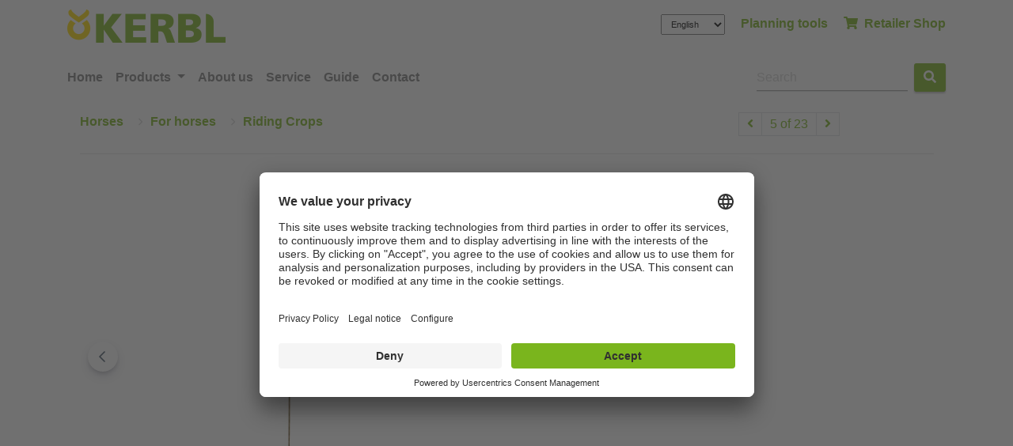

--- FILE ---
content_type: text/html; charset=utf-8
request_url: https://www.kerbl.com/en/product/dressage-crop/151914/12988
body_size: 34402
content:
<!DOCTYPE html>
<html xmlns="http://www.w3.org/1999/xhtml" lang="de">
<head><meta charset="utf-8" /><meta content="IE=edge" http-equiv="X-UA-Compatible" /><meta name="viewport" content="width=device-width, initial-scale=1" /><title>
	Dressage Crop,Horses,For h ... - Albert Kerbl GmbH
</title><meta name="keywords" content="Dressage Crop,Horses,For horses,Riding Crops,Riding Crops" /><meta name="description" content="Dressage Crop" /><meta id="RobotsCtrl" name="robots" content="INDEX,FOLLOW" /><link rel="apple-touch-icon" sizes="180x180" href="/KerblInclude/favicon/kerbl/apple-touch-icon.png" /><link rel="icon" type="image/png" href="/KerblInclude/favicon/kerbl/favicon-48x48.png" sizes="48x48" /><link rel="icon" type="image/png" href="/KerblInclude/favicon/kerbl/favicon-32x32.png" sizes="32x32" /><link rel="icon" type="image/png" href="/KerblInclude/favicon/kerbl/favicon-16x16.png" sizes="16x16" /><link rel="manifest" href="/KerblInclude/favicon/kerbl/manifest.json" /><link rel="mask-icon" href="/KerblInclude/favicon/kerbl/safari-pinned-tab.svg" color="#ffffff" /><link rel="shortcut icon" href="/KerblInclude/favicon/kerbl/favicon.ico" /><meta name="msapplication-config" content="/KerblInclude/favicon/kerbl/browserconfig.xml" /><meta name="theme-color" content="#ffffff" /><script id="usercentrics-cmp" data-settings-id="PkJWkePqf" src="https://app.usercentrics.eu/browser-ui/latest/bundle.js" async></script>

						<script type="text/javascript">
						// create dataLayer
						window.dataLayer = window.dataLayer || [];

						function gtag()
						{
							dataLayer.push(arguments);
						}
						// set „denied" as default for both ad and analytics storage,
						gtag("consent", "default", {
							ad_user_data: "denied",
							ad_personalization: "denied",
							ad_storage: "denied",
							analytics_storage: "denied",
							wait_for_update: 2000 // milliseconds to wait for update
                        });
						// Enable ads data redaction by default [optional]
						gtag("set", "ads_data_redaction", true);
						</script>
					
<script>window.dataLayer = window.dataLayer || [];</script>
			<!-- Google Tag Manager -->
			<script>(function (w, d, s, l, i) {
				w[l] = w[l] || []; w[l].push({
					'gtm.start': new Date().getTime(),
					event: 'gtm.js'
					});
				var f = d.getElementsByTagName(s)[0],
					j = d.createElement(s), dl = l != 'dataLayer' ? '&l=' + l : '';
					j.async = true; j.src = 'https://www.googletagmanager.com/gtm.js?id=' + i + dl;
					f.parentNode.insertBefore(j, f);
					})(window, document, 'script', 'dataLayer', 'GTM-PCLPRMC');
			</script>
			<!-- End Google Tag Manager -->
<meta id="MasterMetaCtrl" name="ContID" content="0" /><meta name="StructID" content="3" />
<meta name="SiteID" content="2" />
<meta name="NewsID" content="0" />
<script id="kerblConfigValues" type="application/json">{"stepID":"LIVE","siteID":2,"structID":3,"contID":0,"newsID":0,"lang":"en","lang3":"eng","managerURL":"http://manager.kerbl.de","gaProperty":null,"iaProperty":"IA-753212","appHasMegaMenu":"true"}</script>


	


		<link rel="stylesheet" type="text/css" href="/KerblInclude/css/vendors.css?v=r24-02" />
		<link rel="stylesheet" type="text/css" href="/KerblInclude/css/styles.css?v=r24-02" />
	
	

<meta name="generator" content="Kerbl" /><meta name="revisit-after" content="5 days" /><meta name="contTyp" content="misc,article" /><meta name="isShop" content="1" /><link href="https://www.kerbl.com/en/product/dressage-crop/151914/12988" rel="canonical" /></head>
<body id="PageBody" class="kerbl_default">

	
			<!-- Google Tag Manager (noscript) -->
				<noscript><iframe src='https://www.googletagmanager.com/ns.html?id=GTM-PCLPRMC' height='0'
				 width='0' style='display:none;visibility:hidden'></iframe></noscript>
			<!-- End Google Tag Manager(noscript) -->


	<form method="post" action="./12988" id="MasterForm">
<div class="aspNetHidden">
<input type="hidden" name="__EVENTTARGET" id="__EVENTTARGET" value="" />
<input type="hidden" name="__EVENTARGUMENT" id="__EVENTARGUMENT" value="" />
<input type="hidden" name="__LASTFOCUS" id="__LASTFOCUS" value="" />
<input type="hidden" name="__VIEWSTATE" id="__VIEWSTATE" value="/[base64]/////[base64]/[base64]/[base64]/////[base64]/////[base64]////8PZAIBD2QWBGYPFQI4L2VuL2NhdGFsb2cvc3RhYmxlLWFuZC15YXJkL2Zhcm0tYW5kLXN0YWJsZS1zdXJ2ZWlsbGFuY2UcRmFybSBhbmQgU3RhYmxlIFN1cnZlaWxsYW5jZWQCAQ8WAh8EAv////8PZAICD2QWBGYPFQI4L2VuL2NhdGFsb2cvc3RhYmxlLWFuZC15YXJkL3NjYWxlcy1hbmQtbWVhc3VyaW5nLWRldmljZXMcU2NhbGVzIGFuZCBNZWFzdXJpbmcgRGV2aWNlc2QCAQ8WAh8EAgMWBgIBD2QWAmYPFQI/[base64]/////D2QCBA9kFgRmDxUCLy9lbi9jYXRhbG9nL3N0YWJsZS1hbmQteWFyZC9sdWJyaWNhbnRzLWFuZC1vaWxzE0x1YnJpY2FudHMgYW5kIE9pbHNkAgEPFgIfBAL/////[base64]////[base64]/[base64]////[base64]/[base64]////8PZAIED2QWBGYPFQMAATUBNWQCAQ8WAh8EAgUWCmYPZBYEZg8VAhwvZW4vY2F0YWxvZy9wZXQvbmV3LXByb2R1Y3RzDE5ldyBwcm9kdWN0c2QCAQ8WAh8EAv////[base64]////[base64]/////[base64]/////[base64]/[base64]/////[base64]/[base64]/////w9kAgUPFgIfBAL/////[base64]" />
</div>

<script type="text/javascript">
//<![CDATA[
var theForm = document.forms['MasterForm'];
if (!theForm) {
    theForm = document.MasterForm;
}
function __doPostBack(eventTarget, eventArgument) {
    if (!theForm.onsubmit || (theForm.onsubmit() != false)) {
        theForm.__EVENTTARGET.value = eventTarget;
        theForm.__EVENTARGUMENT.value = eventArgument;
        theForm.submit();
    }
}
//]]>
</script>


<script src="/WebResource.axd?d=1UcSri5loW16kRsaNSUgNDwcWY76AXqsrKvOcYbKfTGaAq7TaFpqMFvX_OzteLm4BKzjpklZz68OtdH2jhcXA8PFdMiRKnn6OiptDuEG4Pk1&amp;t=638901608248157332" type="text/javascript"></script>


<script src="/ScriptResource.axd?d=4W1vKiyS6P5SCcrmRW67QwBc6aOxRJBWK8as4PpFHyp-uAl9Xneoad-9CqZqCB9-ITj_JGPz3_280pCxnOmWHF-FwLsNeuliBphyBWMqtbqWlVusl8AkV26qensuNd_2dZDheOKMW09Qe1bpu2a9DmBBxrbGJXnr6-py3X0JJly7fB8jk_ZB0g1BT6TP20c_0&amp;t=5c0e0825" type="text/javascript"></script>
<script type="text/javascript">
//<![CDATA[
if (typeof(Sys) === 'undefined') throw new Error('ASP.NET Ajax client-side framework failed to load.');
//]]>
</script>

<script src="/ScriptResource.axd?d=sLwlJyCmnFdIu-irsoCyXBu5CGurUgtzOKh9ZAEt0JT_uMy66M8OqBhAv5IXsw5t_-LXAPzbnrgl-2h-b3SU0gL5JY3wcJBtFdV1y4Hk5nIOv1ynDmxnTatOhR6kkB3Rb0ycBfcThwO2JT6aRhCzF3MNZYt1fQw9KevWFA2LQsfUmGbeGSR6ZLgYJZXy1sCx0&amp;t=5c0e0825" type="text/javascript"></script>
<div class="aspNetHidden">

	<input type="hidden" name="__VIEWSTATEGENERATOR" id="__VIEWSTATEGENERATOR" value="71817C90" />
	<input type="hidden" name="__EVENTVALIDATION" id="__EVENTVALIDATION" value="/wEdAAmoqaKwbU3F8rG51Tw2xuqvwEt9uhUb+e7lWau5jVi0IQQQOSz8M+upjhwyQfZadme/dzRiwmT5Jb5ugRHfXkUXoukHXaAF+XCdq/iLbHtnexWeQNoC4hmM+8pMG28n7+SoBnVcsSaMCF/sIfePQjn7dU6gyFU7rD/KW/4A8bB70WAmW79sbU9PbyHhT6GDYJpGmnhJMJiWqcV5RoKxSpX/7T6Xtwa+agQJ0GD0WrbmAA==" />
</div>
		<script type="text/javascript">
//<![CDATA[
Sys.WebForms.PageRequestManager._initialize('ctl00$ctl00$ctl16', 'MasterForm', [], [], [], 90, 'ctl00$ctl00');
//]]>
</script>

		
	
<!-- Navigation -->
<div class="container header-menu">
	<div class="row">
		<div class="col-6 my-auto d-none d-lg-block">
			<a href="/">
				<img src="/KerblInclude/img/Logos/kerbl_logo.png" id="BodyContentPlaceHolder_ctl00_LogoImgCtrl" class="img-fluid logo pt-1" alt="Albert Kerbl Gmbh" />
			</a>
		</div>
		<div class="col-12 col-lg-6 my-auto menu-item text-right">
			<div class="header-menu-links">
				<select name="ctl00$ctl00$BodyContentPlaceHolder$ctl00$LangSelectCtrl" onchange="javascript:setTimeout(&#39;__doPostBack(\&#39;ctl00$ctl00$BodyContentPlaceHolder$ctl00$LangSelectCtrl\&#39;,\&#39;\&#39;)&#39;, 0)" id="BodyContentPlaceHolder_ctl00_LangSelectCtrl" class="form-control-sm language">
	<option value="861">Deutsch</option>
	<option selected="selected" value="860">English</option>
	<option value="1047">Fran&#231;ais</option>
	<option value="2216">Italiano</option>

</select>

				
						<a href="https://www.kerbl.com/en/planning-tools" id="BodyContentPlaceHolder_ctl00_TopLinksRepeater_LinkCtrl_0" class="d-none d-lg-inline" target="_self">Planning tools</a>
					
				<a href="https://www.kerbl.com/en/shop" id="BodyContentPlaceHolder_ctl00_ShopLinkCtrl">
					<i class="fa fa-shopping-cart"></i>&nbsp;
					Retailer Shop
				</a>

			</div>
		</div>
	</div>
</div>
<div class="mt-3 mb-1">
	<nav class="navbar navbar-expand-lg navbar-light main-nav">
		<div class="container">
			<button class="navbar-toggler navbar-toggler-right" style="line-height: 43px;"
					type="button"
					data-toggle="collapse"
					data-target="#navbarNav"
					aria-controls="navbarNav"
					aria-expanded="false"
					aria-label="Toogle navigation">
				<span class="navbar-toggler-icon"></span>
			</button>

			<a class="navbar-brand d-lg-none" href="/">
				<img src="/KerblInclude/img/Logos/kerbl_logo.png" id="BodyContentPlaceHolder_ctl00_LogoImg2Ctrl" class="img-fluid logo" alt="Albert Kerbl GmbH" width="143" height="43" />
			</a>

			<div class="collapse navbar-collapse" id="navbarNav">
				<ul class="navbar-nav mr-auto">
					<li class="nav-item">
						<a href="https://www.kerbl.com/en" id="BodyContentPlaceHolder_ctl00_SiteNavHomeLinkCtrl" class="nav-link">
							Home
						</a>
					</li>
					<li id="BodyContentPlaceHolder_ctl00_NavItemProducts" class="nav-item dropdown dropdown-hover">
						<a class="nav-link dropdown-toggle" href="javascript:void(0);" id="dropdown-produkte-link"
							data-toggle="dropdown"
							aria-haspopup="true"
							aria-expanded="false">
							Products
						</a>
						<div class="box-shadow-material dropdown-menu mt-lg-5" id="dropdown-produkte" aria-labelledby="navbarDropdown" style="inset: 0px auto auto 0px; border-top-left-radius: 0; border-top-right-radius: 0;">
							<div style="margin: 0px;">
								<div class="row menu-parent">
									<div class="main-categories col-12 col-sm-5 col-lg-3 pt-3">
										<ul class="nav mega-box flex-column mb-3">
											
													<li class="nav-item sub-categorie">
														<a class="nav-link active" data-toggle="tab" href="#category-1" >
															Agricultural Supplies
														</a>
													</li>
												
													<li class="nav-item sub-categorie">
														<a class="nav-link " data-toggle="tab" href="#category-2" >
															Horses
														</a>
													</li>
												
													<li class="nav-item sub-categorie">
														<a class="nav-link " data-toggle="tab" href="#category-3" >
															Stable and Yard
														</a>
													</li>
												
													<li class="nav-item sub-categorie">
														<a class="nav-link " data-toggle="tab" href="#category-4" >
															Protective Equipment
														</a>
													</li>
												
													<li class="nav-item sub-categorie">
														<a class="nav-link " data-toggle="tab" href="#category-5" >
															Pet
														</a>
													</li>
												
													<li class="nav-item sub-categorie">
														<a class="nav-link " data-toggle="tab" href="#category-6" >
															Hobby Farming
														</a>
													</li>
												
													<li class="nav-item sub-categorie">
														<a class="nav-link " data-toggle="tab" href="#category-7" >
															Clippers
														</a>
													</li>
												
													<li class="nav-item sub-categorie">
														<a class="nav-link " data-toggle="tab" href="#category-8" >
															Fencing
														</a>
													</li>
												
										</ul>
									</div>
									<div class="grandchild-categories col-sm-7 col-lg-9 pl-md-5">
										<div class="tab-content" id="myTabContent">
											<!-- Dynamically generate tab content for each category's subcategories here -->
											
														<div class="tab-pane fade show active" id="category-1" role="tabpanel" aria-labelledby="category-tab-1">
															<div class="row">
															<!-- Content for Category 1's subcategories goes here -->
																<div class="col-lg-12 details">
																		<p class="font-italic">&nbsp;</p>
																		<div class="row mega-menu-cat-flex">
																
																			<div class="mega-menu-cat-block col-lg-4">
																				<strong><a href="/en/catalog/agricultural-supplies/new-products" class="mega-menu-header-link">New products</a></strong>
																				<!-- Der Repeater fÃ¼r die dritte Ebene (Enkel) -->
																				
																			</div>
																	
																			<div class="mega-menu-cat-block col-lg-4">
																				<strong><a href="/en/catalog/agricultural-supplies/calf-rearing" class="mega-menu-header-link">Calf rearing</a></strong>
																				<!-- Der Repeater fÃ¼r die dritte Ebene (Enkel) -->
																				
																						<ul class="" style="list-style-type: none;">
																					


																								<li><a href="/en/catalog/agricultural-supplies/calf-rearing/colostrum">Colostrum</a></li>


																					


																								<li><a href="/en/catalog/agricultural-supplies/calf-rearing/calf-feeders">Calf Feeders</a></li>


																					


																								<li><a href="/en/catalog/agricultural-supplies/calf-rearing/milk-heater-for-calf-feeding">Milk heater for calf feeding</a></li>


																					


																								<li><a href="/en/catalog/agricultural-supplies/calf-rearing/calf-hutch-and-boxes">Calf Hutch and Boxes</a></li>


																					


																								<li><a href="/en/catalog/agricultural-supplies/calf-rearing/calf-blankets">Calf Blankets</a></li>


																					


																								<li><a href="/en/catalog/agricultural-supplies/calf-rearing/dietary-supplement">Dietary supplement</a></li>


																					


																								<li><a href="/en/catalog/agricultural-supplies/calf-rearing/occupation">Occupation</a></li>


																					
																						</ul>
																					
																			</div>
																	
																			<div class="mega-menu-cat-block col-lg-4">
																				<strong><a href="/en/catalog/agricultural-supplies/dairy-farming" class="mega-menu-header-link">Dairy Farming</a></strong>
																				<!-- Der Repeater fÃ¼r die dritte Ebene (Enkel) -->
																				
																						<ul class="" style="list-style-type: none;">
																					


																								<li><a href="/en/catalog/agricultural-supplies/dairy-farming/udder-care">Udder Care</a></li>


																					


																								<li><a href="/en/catalog/agricultural-supplies/dairy-farming/udder-disinfection">Udder Disinfection</a></li>


																					


																								<li><a href="/en/catalog/agricultural-supplies/dairy-farming/milking-test">Milking Test</a></li>


																					


																								<li><a href="/en/catalog/agricultural-supplies/dairy-farming/milking-clothing">Milking Clothing</a></li>


																					


																								<li><a href="/en/catalog/agricultural-supplies/dairy-farming/milk-filter-socks">Milk Filter Socks</a></li>


																					


																								<li><a href="/en/catalog/agricultural-supplies/dairy-farming/milking-hygiene">Milking Hygiene</a></li>


																					


																								<li><a href="/en/catalog/agricultural-supplies/dairy-farming/milking-accessories">Milking Accessories</a></li>


																					
																						</ul>
																					
																			</div>
																	
																			<div class="mega-menu-cat-block col-lg-4">
																				<strong><a href="/en/catalog/agricultural-supplies/cow" class="mega-menu-header-link">Cow</a></strong>
																				<!-- Der Repeater fÃ¼r die dritte Ebene (Enkel) -->
																				
																						<ul class="" style="list-style-type: none;">
																					


																								<li><a href="/en/catalog/agricultural-supplies/cow/calving-supplies">Calving Supplies</a></li>


																					


																								<li><a href="/en/catalog/agricultural-supplies/cow/weaning-supplies">Weaning Supplies</a></li>


																					


																								<li><a href="/en/catalog/agricultural-supplies/cow/dehorning">Dehorning</a></li>


																					


																								<li><a href="/en/catalog/agricultural-supplies/cow/taming-aids">Taming Aids</a></li>


																					


																								<li><a href="/en/catalog/agricultural-supplies/cow/tethering">Tethering</a></li>


																					
																						</ul>
																					
																			</div>
																	
																			<div class="mega-menu-cat-block col-lg-4">
																				<strong><a href="/en/catalog/agricultural-supplies/marking" class="mega-menu-header-link">Marking</a></strong>
																				<!-- Der Repeater fÃ¼r die dritte Ebene (Enkel) -->
																				
																						<ul class="" style="list-style-type: none;">
																					


																								<li><a href="/en/catalog/agricultural-supplies/marking/tattooing">Tattooing</a></li>


																					


																								<li><a href="/en/catalog/agricultural-supplies/marking/colour-marking">Colour Marking</a></li>


																					


																								<li><a href="/en/catalog/agricultural-supplies/marking/neck-marking">Neck Marking</a></li>


																					


																								<li><a href="/en/catalog/agricultural-supplies/marking/ear-marking">Ear Marking</a></li>


																					


																								<li><a href="/en/catalog/agricultural-supplies/marking/leg-marking">Leg Marking</a></li>


																					


																								<li><a href="/en/catalog/agricultural-supplies/marking/coat-marking">Coat Marking</a></li>


																					


																								<li><a href="/en/catalog/agricultural-supplies/marking/heat-detection">Heat detection</a></li>


																					
																						</ul>
																					
																			</div>
																	
																			<div class="mega-menu-cat-block col-lg-4">
																				<strong><a href="/en/catalog/agricultural-supplies/hoof-and-claw-care" class="mega-menu-header-link">Hoof and Claw Care</a></strong>
																				<!-- Der Repeater fÃ¼r die dritte Ebene (Enkel) -->
																				
																						<ul class="" style="list-style-type: none;">
																					


																								<li><a href="/en/catalog/agricultural-supplies/hoof-and-claw-care/cutting-and-grinding-wheels">Cutting and Grinding Wheels</a></li>


																					


																								<li><a href="/en/catalog/agricultural-supplies/hoof-and-claw-care/hoof-and-claw-knife">Hoof and claw knife</a></li>


																					


																								<li><a href="/en/catalog/agricultural-supplies/hoof-and-claw-care/tools">Tools</a></li>


																					


																								<li><a href="/en/catalog/agricultural-supplies/hoof-and-claw-care/claw-treatment-system">Claw Treatment System</a></li>


																					


																								<li><a href="/en/catalog/agricultural-supplies/hoof-and-claw-care/hoof-and-claw-shoes">Hoof and Claw Shoes</a></li>


																					


																								<li><a href="/en/catalog/agricultural-supplies/hoof-and-claw-care/care-products-and-disinfectants">Care Products and Disinfectants</a></li>


																					


																								<li><a href="/en/catalog/agricultural-supplies/hoof-and-claw-care/bandages-and-dressings">Bandages and Dressings</a></li>


																					
																						</ul>
																					
																			</div>
																	
																			<div class="mega-menu-cat-block col-lg-4">
																				<strong><a href="/en/catalog/agricultural-supplies/grooming" class="mega-menu-header-link">Grooming</a></strong>
																				<!-- Der Repeater fÃ¼r die dritte Ebene (Enkel) -->
																				
																						<ul class="" style="list-style-type: none;">
																					


																								<li><a href="/en/catalog/agricultural-supplies/grooming/electric-cattle-brushes">Electric Cattle Brushes</a></li>


																					


																								<li><a href="/en/catalog/agricultural-supplies/grooming/manual-cattle-brushes">Manual Cattle Brushes</a></li>


																					


																								<li><a href="/en/catalog/agricultural-supplies/grooming/curry-combs-and-grooming-brushes">Curry Combs and Grooming Brushes</a></li>


																					
																						</ul>
																					
																			</div>
																	
																			<div class="mega-menu-cat-block col-lg-4">
																				<strong><a href="/en/catalog/agricultural-supplies/veterinary-equipment" class="mega-menu-header-link">Veterinary Equipment</a></strong>
																				<!-- Der Repeater fÃ¼r die dritte Ebene (Enkel) -->
																				
																						<ul class="" style="list-style-type: none;">
																					


																								<li><a href="/en/catalog/agricultural-supplies/veterinary-equipment/ruminal-magnet">Ruminal Magnet</a></li>


																					


																								<li><a href="/en/catalog/agricultural-supplies/veterinary-equipment/syringes">Syringes</a></li>


																					


																								<li><a href="/en/catalog/agricultural-supplies/veterinary-equipment/syringes-and-needles">Syringes and Needles</a></li>


																					


																								<li><a href="/en/catalog/agricultural-supplies/veterinary-equipment/stunning">Stunning</a></li>


																					


																								<li><a href="/en/catalog/agricultural-supplies/veterinary-equipment/castration">Castration</a></li>


																					


																								<li><a href="/en/catalog/agricultural-supplies/veterinary-equipment/surgical-material">Surgical Material</a></li>


																					


																								<li><a href="/en/catalog/agricultural-supplies/veterinary-equipment/pregnancy-diagnosis">Pregnancy diagnosis</a></li>


																					
																						</ul>
																					
																			</div>
																	
																			<div class="mega-menu-cat-block col-lg-4">
																				<strong><a href="/en/catalog/agricultural-supplies/pig" class="mega-menu-header-link">Pig</a></strong>
																				<!-- Der Repeater fÃ¼r die dritte Ebene (Enkel) -->
																				
																						<ul class="" style="list-style-type: none;">
																					


																								<li><a href="/en/catalog/agricultural-supplies/pig/pig-breeding">Pig Breeding</a></li>


																					


																								<li><a href="/en/catalog/agricultural-supplies/pig/taming-aids">Taming Aids</a></li>


																					


																								<li><a href="/en/catalog/agricultural-supplies/pig/drinking-systems">Drinking Systems</a></li>


																					


																								<li><a href="/en/catalog/agricultural-supplies/pig/feeding">Feeding</a></li>


																					


																								<li><a href="/en/catalog/agricultural-supplies/pig/artificial-insemination">Artificial Insemination</a></li>


																					
																						</ul>
																					
																			</div>
																	
																			<div class="mega-menu-cat-block col-lg-4">
																				<strong><a href="/en/catalog/agricultural-supplies/sheep" class="mega-menu-header-link">Sheep</a></strong>
																				<!-- Der Repeater fÃ¼r die dritte Ebene (Enkel) -->
																				
																						<ul class="" style="list-style-type: none;">
																					


																								<li><a href="/en/catalog/agricultural-supplies/sheep/calving-supplies">Calving Supplies</a></li>


																					


																								<li><a href="/en/catalog/agricultural-supplies/sheep/lamb-feeding">Lamb Feeding</a></li>


																					


																								<li><a href="/en/catalog/agricultural-supplies/sheep/breeding-accessories">Breeding Accessories</a></li>


																					


																								<li><a href="/en/catalog/agricultural-supplies/sheep/sheep-shearing-equipment">Sheep Shearing Equipment</a></li>


																					


																								<li><a href="/en/catalog/agricultural-supplies/sheep/tethering">Tethering</a></li>


																					


																								<li><a href="/en/catalog/agricultural-supplies/sheep/hoof-care">Hoof Care</a></li>


																					


																								<li><a href="/en/catalog/agricultural-supplies/sheep/tools">Tools</a></li>


																					


																								<li><a href="/en/catalog/agricultural-supplies/sheep/nets-and-hoardings">Nets and Hoardings</a></li>


																					
																						</ul>
																					
																			</div>
																	
																		</div>
															</div>
														</div>
													</div>
												
														<div class="tab-pane fade " id="category-2" role="tabpanel" aria-labelledby="category-tab-2">
															<div class="row">
															<!-- Content for Category 1's subcategories goes here -->
																<div class="col-lg-12 details">
																		<p class="font-italic">&nbsp;</p>
																		<div class="row mega-menu-cat-flex">
																
																			<div class="mega-menu-cat-block col-lg-4">
																				<strong><a href="/en/catalog/horses/new-products" class="mega-menu-header-link">New products</a></strong>
																				<!-- Der Repeater fÃ¼r die dritte Ebene (Enkel) -->
																				
																			</div>
																	
																			<div class="mega-menu-cat-block col-lg-4">
																				<strong><a href="/en/catalog/horses/riding-wear" class="mega-menu-header-link">Riding Wear</a></strong>
																				<!-- Der Repeater fÃ¼r die dritte Ebene (Enkel) -->
																				
																						<ul class="" style="list-style-type: none;">
																					


																								<li><a href="/en/catalog/horses/riding-wear/anniversary-collection-2025">Anniversary Collection 2025</a></li>


																					


																								<li><a href="/en/catalog/horses/riding-wear/trend-collection-spring-summer-2025">Trend Collection Spring/Summer 2025</a></li>


																					


																								<li><a href="/en/catalog/horses/riding-wear/trend-collection-autumn-winter-2025">Trend Collection Autumn/Winter 2025</a></li>


																					


																								<li><a href="/en/catalog/horses/riding-wear/women">Women</a></li>


																					


																								<li><a href="/en/catalog/horses/riding-wear/men">Men</a></li>


																					


																								<li><a href="/en/catalog/horses/riding-wear/children">Children</a></li>


																					


																								<li><a href="/en/catalog/horses/riding-wear/riding-boots">Riding Boots</a></li>


																					


																								<li><a href="/en/catalog/horses/riding-wear/riding-socks">Riding Socks</a></li>


																					


																								<li><a href="/en/catalog/horses/riding-wear/spurs-and-straps">Spurs and Straps</a></li>


																					


																								<li><a href="/en/catalog/horses/riding-wear/chaps">Chaps</a></li>


																					


																								<li><a href="/en/catalog/horses/riding-wear/riding-gloves">Riding Gloves</a></li>


																					
																						</ul>
																					
																			</div>
																	
																			<div class="mega-menu-cat-block col-lg-4">
																				<strong><a href="/en/catalog/horses/safety-equipment" class="mega-menu-header-link">Safety Equipment</a></strong>
																				<!-- Der Repeater fÃ¼r die dritte Ebene (Enkel) -->
																				
																						<ul class="" style="list-style-type: none;">
																					


																								<li><a href="/en/catalog/horses/safety-equipment/helmets">Helmets</a></li>


																					


																								<li><a href="/en/catalog/horses/safety-equipment/safety-waistcoats">Safety Waistcoats</a></li>


																					


																								<li><a href="/en/catalog/horses/safety-equipment/reflective-clothing">Reflective Clothing</a></li>


																					


																								<li><a href="/en/catalog/horses/safety-equipment/reflective-gear-for-horses">Reflective Gear for Horses</a></li>


																					
																						</ul>
																					
																			</div>
																	
																			<div class="mega-menu-cat-block col-lg-4">
																				<strong><a href="/en/catalog/horses/for-horses" class="mega-menu-header-link">For horses</a></strong>
																				<!-- Der Repeater fÃ¼r die dritte Ebene (Enkel) -->
																				
																						<ul class="" style="list-style-type: none;">
																					


																								<li><a href="/en/catalog/horses/for-horses/halters-and-lead-ropes">Halters and Lead Ropes</a></li>


																					


																								<li><a href="/en/catalog/horses/for-horses/lunging-supplies">Lunging Supplies</a></li>


																					


																								<li><a href="/en/catalog/horses/for-horses/tethers">Tethers</a></li>


																					


																								<li><a href="/en/catalog/horses/for-horses/bridles%2c-reins-and-bits">Bridles, Reins and Bits</a></li>


																					


																								<li><a href="/en/catalog/horses/for-horses/saddles-and-saddle-accessories">Saddles and Saddle Accessories</a></li>


																					


																								<li><a href="/en/catalog/horses/for-horses/leg-and-hoof-protection">Leg and hoof protection</a></li>


																					


																								<li><a href="/en/catalog/horses/for-horses/riding-crops">Riding Crops</a></li>


																					


																								<li><a href="/en/catalog/horses/for-horses/horse-blanket">Horse Blanket</a></li>


																					


																								<li><a href="/en/catalog/horses/for-horses/fly-protection">Fly Protection</a></li>


																					
																						</ul>
																					
																			</div>
																	
																			<div class="mega-menu-cat-block col-lg-4">
																				<strong><a href="/en/catalog/horses/horse-care" class="mega-menu-header-link">Horse Care</a></strong>
																				<!-- Der Repeater fÃ¼r die dritte Ebene (Enkel) -->
																				
																						<ul class="" style="list-style-type: none;">
																					


																								<li><a href="/en/catalog/horses/horse-care/cleaning-tools">Cleaning Tools</a></li>


																					


																								<li><a href="/en/catalog/horses/horse-care/coat-care-materials">Coat Care Materials</a></li>


																					


																								<li><a href="/en/catalog/horses/horse-care/hoof-care-materials">Hoof Care Materials</a></li>


																					


																								<li><a href="/en/catalog/horses/horse-care/leather-preserving-agent">Leather Preserving Agent</a></li>


																					


																								<li><a href="/en/catalog/horses/horse-care/hoof-care-tools">Hoof Care Tools</a></li>


																					


																								<li><a href="/en/catalog/horses/horse-care/cleaning-boxes-and-bags">Cleaning Boxes and Bags</a></li>


																					


																								<li><a href="/en/catalog/horses/horse-care/tournament-accessories">Tournament Accessories</a></li>


																					


																								<li><a href="/en/catalog/horses/horse-care/stable-pharmacy">Stable pharmacy</a></li>


																					
																						</ul>
																					
																			</div>
																	
																			<div class="mega-menu-cat-block col-lg-4">
																				<strong><a href="/en/catalog/horses/occupation" class="mega-menu-header-link">Occupation</a></strong>
																				<!-- Der Repeater fÃ¼r die dritte Ebene (Enkel) -->
																				
																			</div>
																	
																			<div class="mega-menu-cat-block col-lg-4">
																				<strong><a href="/en/catalog/horses/stable-equipment" class="mega-menu-header-link">Stable Equipment</a></strong>
																				<!-- Der Repeater fÃ¼r die dritte Ebene (Enkel) -->
																				
																						<ul class="" style="list-style-type: none;">
																					


																								<li><a href="/en/catalog/horses/stable-equipment/tack-room">Tack Room</a></li>


																					


																								<li><a href="/en/catalog/horses/stable-equipment/stable-equipment">Stable Equipment</a></li>


																					
																						</ul>
																					
																			</div>
																	
																			<div class="mega-menu-cat-block col-lg-4">
																				<strong><a href="/en/catalog/horses/feeding" class="mega-menu-header-link">Feeding</a></strong>
																				<!-- Der Repeater fÃ¼r die dritte Ebene (Enkel) -->
																				
																						<ul class="" style="list-style-type: none;">
																					


																								<li><a href="/en/catalog/horses/feeding/feeders">Feeders</a></li>


																					


																								<li><a href="/en/catalog/horses/feeding/supplementary-feed">Supplementary Feed</a></li>


																					
																						</ul>
																					
																			</div>
																	
																		</div>
															</div>
														</div>
													</div>
												
														<div class="tab-pane fade " id="category-3" role="tabpanel" aria-labelledby="category-tab-3">
															<div class="row">
															<!-- Content for Category 1's subcategories goes here -->
																<div class="col-lg-12 details">
																		<p class="font-italic">&nbsp;</p>
																		<div class="row mega-menu-cat-flex">
																
																			<div class="mega-menu-cat-block col-lg-4">
																				<strong><a href="/en/catalog/stable-and-yard/new-products" class="mega-menu-header-link">New products</a></strong>
																				<!-- Der Repeater fÃ¼r die dritte Ebene (Enkel) -->
																				
																			</div>
																	
																			<div class="mega-menu-cat-block col-lg-4">
																				<strong><a href="/en/catalog/stable-and-yard/farm-and-stable-surveillance" class="mega-menu-header-link">Farm and Stable Surveillance</a></strong>
																				<!-- Der Repeater fÃ¼r die dritte Ebene (Enkel) -->
																				
																			</div>
																	
																			<div class="mega-menu-cat-block col-lg-4">
																				<strong><a href="/en/catalog/stable-and-yard/scales-and-measuring-devices" class="mega-menu-header-link">Scales and Measuring Devices</a></strong>
																				<!-- Der Repeater fÃ¼r die dritte Ebene (Enkel) -->
																				
																						<ul class="" style="list-style-type: none;">
																					


																								<li><a href="/en/catalog/stable-and-yard/scales-and-measuring-devices/scales">Scales</a></li>


																					


																								<li><a href="/en/catalog/stable-and-yard/scales-and-measuring-devices/measuring-instruments">Measuring Instruments</a></li>


																					


																								<li><a href="/en/catalog/stable-and-yard/scales-and-measuring-devices/thermometer">Thermometer</a></li>


																					
																						</ul>
																					
																			</div>
																	
																			<div class="mega-menu-cat-block col-lg-4">
																				<strong><a href="/en/catalog/stable-and-yard/stable-disinfection" class="mega-menu-header-link">Stable Disinfection</a></strong>
																				<!-- Der Repeater fÃ¼r die dritte Ebene (Enkel) -->
																				
																			</div>
																	
																			<div class="mega-menu-cat-block col-lg-4">
																				<strong><a href="/en/catalog/stable-and-yard/lubricants-and-oils" class="mega-menu-header-link">Lubricants and Oils</a></strong>
																				<!-- Der Repeater fÃ¼r die dritte Ebene (Enkel) -->
																				
																			</div>
																	
																			<div class="mega-menu-cat-block col-lg-4">
																				<strong><a href="/en/catalog/stable-and-yard/tools-and-equipment" class="mega-menu-header-link">Tools and Equipment</a></strong>
																				<!-- Der Repeater fÃ¼r die dritte Ebene (Enkel) -->
																				
																						<ul class="" style="list-style-type: none;">
																					


																								<li><a href="/en/catalog/stable-and-yard/tools-and-equipment/fork">Fork</a></li>


																					


																								<li><a href="/en/catalog/stable-and-yard/tools-and-equipment/shovel">Shovel</a></li>


																					


																								<li><a href="/en/catalog/stable-and-yard/tools-and-equipment/rakes">Rakes</a></li>


																					


																								<li><a href="/en/catalog/stable-and-yard/tools-and-equipment/spare-handles">Spare Handles</a></li>


																					


																								<li><a href="/en/catalog/stable-and-yard/tools-and-equipment/scythe-and-sickle">Scythe and Sickle</a></li>


																					


																								<li><a href="/en/catalog/stable-and-yard/tools-and-equipment/brooms-and-sweeping-sets">Brooms and Sweeping Sets</a></li>


																					


																								<li><a href="/en/catalog/stable-and-yard/tools-and-equipment/wiper-and-crutch">Wiper and Crutch</a></li>


																					


																								<li><a href="/en/catalog/stable-and-yard/tools-and-equipment/buckets%2c-tubs-and-scoops">Buckets, Tubs and Scoops</a></li>


																					


																								<li><a href="/en/catalog/stable-and-yard/tools-and-equipment/weigh-and-feed-scoops">Weigh and Feed Scoops</a></li>


																					


																								<li><a href="/en/catalog/stable-and-yard/tools-and-equipment/calcium-syringes">Calcium Syringes</a></li>


																					


																								<li><a href="/en/catalog/stable-and-yard/tools-and-equipment/childrens-range">Children's range</a></li>


																					


																								<li><a href="/en/catalog/stable-and-yard/tools-and-equipment/miscellaneous">Miscellaneous</a></li>


																					
																						</ul>
																					
																			</div>
																	
																			<div class="mega-menu-cat-block col-lg-4">
																				<strong><a href="/en/catalog/stable-and-yard/boards-and-signs" class="mega-menu-header-link">Boards and Signs</a></strong>
																				<!-- Der Repeater fÃ¼r die dritte Ebene (Enkel) -->
																				
																						<ul class="" style="list-style-type: none;">
																					


																								<li><a href="/en/catalog/stable-and-yard/boards-and-signs/stable-blackboard">Stable Blackboard</a></li>


																					


																								<li><a href="/en/catalog/stable-and-yard/boards-and-signs/warning-sign">Warning Sign</a></li>


																					
																						</ul>
																					
																			</div>
																	
																			<div class="mega-menu-cat-block col-lg-4">
																				<strong><a href="/en/catalog/stable-and-yard/miscellaneous-farm%2c-stable-and-garden" class="mega-menu-header-link">Miscellaneous Farm, Stable and Garden</a></strong>
																				<!-- Der Repeater fÃ¼r die dritte Ebene (Enkel) -->
																				
																			</div>
																	
																			<div class="mega-menu-cat-block col-lg-4">
																				<strong><a href="/en/catalog/stable-and-yard/led-lighting" class="mega-menu-header-link">LED - Lighting</a></strong>
																				<!-- Der Repeater fÃ¼r die dritte Ebene (Enkel) -->
																				
																						<ul class="" style="list-style-type: none;">
																					


																								<li><a href="/en/catalog/stable-and-yard/led-lighting/led-indoor-outdoor-spotlights">LED - Indoor/Outdoor Spotlights</a></li>


																					


																								<li><a href="/en/catalog/stable-and-yard/led-lighting/led-damp-proof-lamp">LED - Damp-Proof Lamp</a></li>


																					


																								<li><a href="/en/catalog/stable-and-yard/led-lighting/led-tubes-and-lamps">LED - Tubes and Lamps</a></li>


																					


																								<li><a href="/en/catalog/stable-and-yard/led-lighting/led-hand-lamps">LED - Hand Lamps</a></li>


																					


																								<li><a href="/en/catalog/stable-and-yard/led-lighting/led-controllers">LED - Controllers</a></li>


																					


																								<li><a href="/en/catalog/stable-and-yard/led-lighting/led-working-lights">LED - Working Lights</a></li>


																					
																						</ul>
																					
																			</div>
																	
																			<div class="mega-menu-cat-block col-lg-4">
																				<strong><a href="/en/catalog/stable-and-yard/skincare-products" class="mega-menu-header-link">Skincare Products</a></strong>
																				<!-- Der Repeater fÃ¼r die dritte Ebene (Enkel) -->
																				
																						<ul class="" style="list-style-type: none;">
																					


																								<li><a href="/en/catalog/stable-and-yard/skincare-products/cleaning-by-hand">Cleaning by hand</a></li>


																					


																								<li><a href="/en/catalog/stable-and-yard/skincare-products/hand-cream">Hand Cream</a></li>


																					
																						</ul>
																					
																			</div>
																	
																			<div class="mega-menu-cat-block col-lg-4">
																				<strong><a href="/en/catalog/stable-and-yard/drinking-systems" class="mega-menu-header-link">Drinking Systems</a></strong>
																				<!-- Der Repeater fÃ¼r die dritte Ebene (Enkel) -->
																				
																						<ul class="" style="list-style-type: none;">
																					


																								<li><a href="/en/catalog/stable-and-yard/drinking-systems/drinking-bowls">Drinking Bowls</a></li>


																					


																								<li><a href="/en/catalog/stable-and-yard/drinking-systems/frost-free-water-bowl">Frost-Free Water Bowl</a></li>


																					


																								<li><a href="/en/catalog/stable-and-yard/drinking-systems/pasture-drinker-and-pump">Pasture Drinker and Pump</a></li>


																					


																								<li><a href="/en/catalog/stable-and-yard/drinking-systems/trough-and-tip-trough">Trough and Tip Trough</a></li>


																					


																								<li><a href="/en/catalog/stable-and-yard/drinking-systems/accessories">Accessories</a></li>


																					
																						</ul>
																					
																			</div>
																	
																			<div class="mega-menu-cat-block col-lg-4">
																				<strong><a href="/en/catalog/stable-and-yard/feeding" class="mega-menu-header-link">Feeding</a></strong>
																				<!-- Der Repeater fÃ¼r die dritte Ebene (Enkel) -->
																				
																						<ul class="" style="list-style-type: none;">
																					


																								<li><a href="/en/catalog/stable-and-yard/feeding/feeding-troughs">Feeding Troughs</a></li>


																					


																								<li><a href="/en/catalog/stable-and-yard/feeding/feed-buckets-and-feed-bowls">Feed Buckets and Feed Bowls</a></li>


																					


																								<li><a href="/en/catalog/stable-and-yard/feeding/hay-rack-and-feed-rack">Hay Rack and Feed Rack</a></li>


																					


																								<li><a href="/en/catalog/stable-and-yard/feeding/hay-net-and-hay-bag">Hay Net and Hay Bag</a></li>


																					


																								<li><a href="/en/catalog/stable-and-yard/feeding/licks-and-holders">Licks and Holders</a></li>


																					
																						</ul>
																					
																			</div>
																	
																			<div class="mega-menu-cat-block col-lg-4">
																				<strong><a href="/en/catalog/stable-and-yard/pest-control" class="mega-menu-header-link">Pest Control</a></strong>
																				<!-- Der Repeater fÃ¼r die dritte Ebene (Enkel) -->
																				
																						<ul class="" style="list-style-type: none;">
																					


																								<li><a href="/en/catalog/stable-and-yard/pest-control/mosquito-protection">Mosquito Protection</a></li>


																					


																								<li><a href="/en/catalog/stable-and-yard/pest-control/electric-insect-control">Electric Insect Control</a></li>


																					


																								<li><a href="/en/catalog/stable-and-yard/pest-control/chemical-insect-control">Chemical Insect Control</a></li>


																					


																								<li><a href="/en/catalog/stable-and-yard/pest-control/insect-traps">Insect Traps</a></li>


																					


																								<li><a href="/en/catalog/stable-and-yard/pest-control/wild-animal-deterrent">Wild Animal Deterrent</a></li>


																					


																								<li><a href="/en/catalog/stable-and-yard/pest-control/slug-control">Slug Control</a></li>


																					


																								<li><a href="/en/catalog/stable-and-yard/pest-control/rodent-traps">Rodent Traps</a></li>


																					


																								<li><a href="/en/catalog/stable-and-yard/pest-control/electric-rodent-control">Electric Rodent Control</a></li>


																					


																								<li><a href="/en/catalog/stable-and-yard/pest-control/chemical-rodent-control">Chemical Rodent Control</a></li>


																					
																						</ul>
																					
																			</div>
																	
																		</div>
															</div>
														</div>
													</div>
												
														<div class="tab-pane fade " id="category-4" role="tabpanel" aria-labelledby="category-tab-4">
															<div class="row">
															<!-- Content for Category 1's subcategories goes here -->
																<div class="col-lg-12 details">
																		<p class="font-italic">&nbsp;</p>
																		<div class="row mega-menu-cat-flex">
																
																			<div class="mega-menu-cat-block col-lg-4">
																				<strong><a href="/en/catalog/protective-equipment/new-products" class="mega-menu-header-link">New products</a></strong>
																				<!-- Der Repeater fÃ¼r die dritte Ebene (Enkel) -->
																				
																			</div>
																	
																			<div class="mega-menu-cat-block col-lg-4">
																				<strong><a href="/en/catalog/protective-equipment/gloves" class="mega-menu-header-link">Gloves</a></strong>
																				<!-- Der Repeater fÃ¼r die dritte Ebene (Enkel) -->
																				
																						<ul class="" style="list-style-type: none;">
																					


																								<li><a href="/en/catalog/protective-equipment/gloves/keron-active-mechanic">Keron Active Mechanic</a></li>


																					


																								<li><a href="/en/catalog/protective-equipment/gloves/keron-active-driver">Keron Active Driver</a></li>


																					


																								<li><a href="/en/catalog/protective-equipment/gloves/keron-works-assembly">Keron Works Assembly</a></li>


																					


																								<li><a href="/en/catalog/protective-equipment/gloves/keron-works-special">Keron Works Special</a></li>


																					


																								<li><a href="/en/catalog/protective-equipment/gloves/keron-works-working">Keron Works Working</a></li>


																					


																								<li><a href="/en/catalog/protective-equipment/gloves/keron-garden">Keron Garden</a></li>


																					


																								<li><a href="/en/catalog/protective-equipment/gloves/keron-works-winter">Keron Works Winter</a></li>


																					
																						</ul>
																					
																			</div>
																	
																			<div class="mega-menu-cat-block col-lg-4">
																				<strong><a href="/en/catalog/protective-equipment/disposable-protective-clothing" class="mega-menu-header-link">Disposable Protective Clothing</a></strong>
																				<!-- Der Repeater fÃ¼r die dritte Ebene (Enkel) -->
																				
																						<ul class="" style="list-style-type: none;">
																					


																								<li><a href="/en/catalog/protective-equipment/disposable-protective-clothing/disposable-glove">Disposable glove</a></li>


																					


																								<li><a href="/en/catalog/protective-equipment/disposable-protective-clothing/disposable-overshoe">Disposable overshoe</a></li>


																					


																								<li><a href="/en/catalog/protective-equipment/disposable-protective-clothing/disposable-overalls">Disposable Overalls</a></li>


																					


																								<li><a href="/en/catalog/protective-equipment/disposable-protective-clothing/disposable-protective-sleeve">Disposable Protective Sleeve</a></li>


																					


																								<li><a href="/en/catalog/protective-equipment/disposable-protective-clothing/disposable-cap">Disposable Cap</a></li>


																					
																						</ul>
																					
																			</div>
																	
																			<div class="mega-menu-cat-block col-lg-4">
																				<strong><a href="/en/catalog/protective-equipment/boots" class="mega-menu-header-link">Boots</a></strong>
																				<!-- Der Repeater fÃ¼r die dritte Ebene (Enkel) -->
																				
																						<ul class="" style="list-style-type: none;">
																					


																								<li><a href="/en/catalog/protective-equipment/boots/safety-boot">Safety boot</a></li>


																					


																								<li><a href="/en/catalog/protective-equipment/boots/work-boots">Work Boots</a></li>


																					


																								<li><a href="/en/catalog/protective-equipment/boots/work-shoes-and-clogs">Work Shoes and Clogs</a></li>


																					


																								<li><a href="/en/catalog/protective-equipment/boots/other-boot-accessories">Other Boot Accessories</a></li>


																					
																						</ul>
																					
																			</div>
																	
																			<div class="mega-menu-cat-block col-lg-4">
																				<strong><a href="/en/catalog/protective-equipment/protective-equipment" class="mega-menu-header-link">Protective equipment</a></strong>
																				<!-- Der Repeater fÃ¼r die dritte Ebene (Enkel) -->
																				
																						<ul class="" style="list-style-type: none;">
																					


																								<li><a href="/en/catalog/protective-equipment/protective-equipment/respiratory-protection">Respiratory Protection</a></li>


																					


																								<li><a href="/en/catalog/protective-equipment/protective-equipment/hearing-protection">Hearing Protection</a></li>


																					


																								<li><a href="/en/catalog/protective-equipment/protective-equipment/head-protection">Head protection</a></li>


																					


																								<li><a href="/en/catalog/protective-equipment/protective-equipment/eye-protection">Eye Protection</a></li>


																					


																								<li><a href="/en/catalog/protective-equipment/protective-equipment/overall">Overall</a></li>


																					


																								<li><a href="/en/catalog/protective-equipment/protective-equipment/protectors">Protectors</a></li>


																					


																								<li><a href="/en/catalog/protective-equipment/protective-equipment/aprons">Aprons</a></li>


																					


																								<li><a href="/en/catalog/protective-equipment/protective-equipment/protective-sets">Protective Sets</a></li>


																					
																						</ul>
																					
																			</div>
																	
																			<div class="mega-menu-cat-block col-lg-4">
																				<strong><a href="/en/catalog/protective-equipment/lashing-and-lifting" class="mega-menu-header-link">Lashing and Lifting</a></strong>
																				<!-- Der Repeater fÃ¼r die dritte Ebene (Enkel) -->
																				
																						<ul class="" style="list-style-type: none;">
																					


																								<li><a href="/en/catalog/protective-equipment/lashing-and-lifting/protective-cover">Protective cover</a></li>


																					


																								<li><a href="/en/catalog/protective-equipment/lashing-and-lifting/lashing-straps">Lashing Straps</a></li>


																					


																								<li><a href="/en/catalog/protective-equipment/lashing-and-lifting/expanders">Expanders</a></li>


																					


																								<li><a href="/en/catalog/protective-equipment/lashing-and-lifting/straps">Straps</a></li>


																					


																								<li><a href="/en/catalog/protective-equipment/lashing-and-lifting/load-securing-accessories">Load Securing Accessories</a></li>


																					


																								<li><a href="/en/catalog/protective-equipment/lashing-and-lifting/round-slings-and-lifting-belts">Round Slings and Lifting Belts</a></li>


																					


																								<li><a href="/en/catalog/protective-equipment/lashing-and-lifting/winch-and-cable-pull">Winch and Cable Pull</a></li>


																					


																								<li><a href="/en/catalog/protective-equipment/lashing-and-lifting/ropes">Ropes</a></li>


																					
																						</ul>
																					
																			</div>
																	
																			<div class="mega-menu-cat-block col-lg-4">
																				<strong><a href="/en/catalog/protective-equipment/miscellaneous" class="mega-menu-header-link">Miscellaneous</a></strong>
																				<!-- Der Repeater fÃ¼r die dritte Ebene (Enkel) -->
																				
																			</div>
																	
																		</div>
															</div>
														</div>
													</div>
												
														<div class="tab-pane fade " id="category-5" role="tabpanel" aria-labelledby="category-tab-5">
															<div class="row">
															<!-- Content for Category 1's subcategories goes here -->
																<div class="col-lg-12 details">
																		<p class="font-italic">&nbsp;</p>
																		<div class="row mega-menu-cat-flex">
																
																			<div class="mega-menu-cat-block col-lg-4">
																				<strong><a href="/en/catalog/pet/new-products" class="mega-menu-header-link">New products</a></strong>
																				<!-- Der Repeater fÃ¼r die dritte Ebene (Enkel) -->
																				
																			</div>
																	
																			<div class="mega-menu-cat-block col-lg-4">
																				<strong><a href="/en/catalog/pet/dog-supplies" class="mega-menu-header-link">Dog Supplies</a></strong>
																				<!-- Der Repeater fÃ¼r die dritte Ebene (Enkel) -->
																				
																						<ul class="" style="list-style-type: none;">
																					


																								<li><a href="/en/catalog/pet/dog-supplies/rest-places">Rest Places</a></li>


																					


																								<li><a href="/en/catalog/pet/dog-supplies/transport">Transport</a></li>


																					


																								<li><a href="/en/catalog/pet/dog-supplies/clothing">Clothing</a></li>


																					


																								<li><a href="/en/catalog/pet/dog-supplies/training">Training</a></li>


																					


																								<li><a href="/en/catalog/pet/dog-supplies/leashes%2c-collars-and-harnesses">Leashes, collars and harnesses</a></li>


																					


																								<li><a href="/en/catalog/pet/dog-supplies/care%2c-hygiene---health">Care, hygiene & health</a></li>


																					


																								<li><a href="/en/catalog/pet/dog-supplies/home---garden">Home & garden</a></li>


																					


																								<li><a href="/en/catalog/pet/dog-supplies/toy---occupation">Toy & occupation</a></li>


																					


																								<li><a href="/en/catalog/pet/dog-supplies/chewing-products-and-snacks">Chewing Products and Snacks</a></li>


																					


																								<li><a href="/en/catalog/pet/dog-supplies/bowls---water-dispensers">Bowls & water dispensers</a></li>


																					
																						</ul>
																					
																			</div>
																	
																			<div class="mega-menu-cat-block col-lg-4">
																				<strong><a href="/en/catalog/pet/cat-supplies" class="mega-menu-header-link">Cat Supplies</a></strong>
																				<!-- Der Repeater fÃ¼r die dritte Ebene (Enkel) -->
																				
																						<ul class="" style="list-style-type: none;">
																					


																								<li><a href="/en/catalog/pet/cat-supplies/scratch-furniture">Scratch furniture</a></li>


																					


																								<li><a href="/en/catalog/pet/cat-supplies/sleeping-places">Sleeping places</a></li>


																					


																								<li><a href="/en/catalog/pet/cat-supplies/care%2c-hygiene-and-health">Care, Hygiene and Health</a></li>


																					


																								<li><a href="/en/catalog/pet/cat-supplies/cat-snacks">Cat snacks</a></li>


																					


																								<li><a href="/en/catalog/pet/cat-supplies/transport---safety">Transport & safety</a></li>


																					


																								<li><a href="/en/catalog/pet/cat-supplies/home---garden">Home & garden</a></li>


																					


																								<li><a href="/en/catalog/pet/cat-supplies/toy---occupation">Toy & occupation</a></li>


																					


																								<li><a href="/en/catalog/pet/cat-supplies/bowls---water-dispensers">Bowls & water dispensers</a></li>


																					
																						</ul>
																					
																			</div>
																	
																			<div class="mega-menu-cat-block col-lg-4">
																				<strong><a href="/en/catalog/pet/bird-supplies" class="mega-menu-header-link">Bird Supplies</a></strong>
																				<!-- Der Repeater fÃ¼r die dritte Ebene (Enkel) -->
																				
																						<ul class="" style="list-style-type: none;">
																					


																								<li><a href="/en/catalog/pet/bird-supplies/aviaries---cages">Aviaries & cages</a></li>


																					


																								<li><a href="/en/catalog/pet/bird-supplies/bird-houses---nesting-boxes">Bird houses & nesting boxes</a></li>


																					


																								<li><a href="/en/catalog/pet/bird-supplies/bird-toys---cage-accessories">Bird toys & cage accessories</a></li>


																					


																								<li><a href="/en/catalog/pet/bird-supplies/drinkers%2c-bowls---tubs">Drinkers, bowls & tubs</a></li>


																					


																								<li><a href="/en/catalog/pet/bird-supplies/bird-snacks">Bird snacks</a></li>


																					


																								<li><a href="/en/catalog/pet/bird-supplies/insect-protection-houses">Insect Protection Houses</a></li>


																					
																						</ul>
																					
																			</div>
																	
																			<div class="mega-menu-cat-block col-lg-4">
																				<strong><a href="/en/catalog/pet/rodent-supplies" class="mega-menu-header-link">Rodent Supplies</a></strong>
																				<!-- Der Repeater fÃ¼r die dritte Ebene (Enkel) -->
																				
																						<ul class="" style="list-style-type: none;">
																					


																								<li><a href="/en/catalog/pet/rodent-supplies/rodent-pens%2c-cages---runs">Rodent pens, cages & runs</a></li>


																					


																								<li><a href="/en/catalog/pet/rodent-supplies/furnishings---accessories">Furnishings & accessories</a></li>


																					


																								<li><a href="/en/catalog/pet/rodent-supplies/feeding-buckets---feeding-accessories">Feeding buckets & feeding accessories</a></li>


																					


																								<li><a href="/en/catalog/pet/rodent-supplies/snacks---nutrition">Snacks & nutrition</a></li>


																					


																								<li><a href="/en/catalog/pet/rodent-supplies/agility%2c-occupation---toy">Agility, occupation & toy</a></li>


																					


																								<li><a href="/en/catalog/pet/rodent-supplies/care---hygiene">Care & hygiene</a></li>


																					
																						</ul>
																					
																			</div>
																	
																		</div>
															</div>
														</div>
													</div>
												
														<div class="tab-pane fade " id="category-6" role="tabpanel" aria-labelledby="category-tab-6">
															<div class="row">
															<!-- Content for Category 1's subcategories goes here -->
																<div class="col-lg-12 details">
																		<p class="font-italic">&nbsp;</p>
																		<div class="row mega-menu-cat-flex">
																
																			<div class="mega-menu-cat-block col-lg-4">
																				<strong><a href="/en/catalog/hobby-farming/new-products" class="mega-menu-header-link">New products</a></strong>
																				<!-- Der Repeater fÃ¼r die dritte Ebene (Enkel) -->
																				
																			</div>
																	
																			<div class="mega-menu-cat-block col-lg-4">
																				<strong><a href="/en/catalog/hobby-farming/poultry-supplies" class="mega-menu-header-link">Poultry Supplies</a></strong>
																				<!-- Der Repeater fÃ¼r die dritte Ebene (Enkel) -->
																				
																						<ul class="" style="list-style-type: none;">
																					


																								<li><a href="/en/catalog/hobby-farming/poultry-supplies/chick-rearing">Chick rearing</a></li>


																					


																								<li><a href="/en/catalog/hobby-farming/poultry-supplies/feeding-and-watering">Feeding and Watering</a></li>


																					


																								<li><a href="/en/catalog/hobby-farming/poultry-supplies/breeding-accessories">Breeding Accessories</a></li>


																					


																								<li><a href="/en/catalog/hobby-farming/poultry-supplies/stables%2c-enclosures-and-nets">Stables, Enclosures and Nets</a></li>


																					
																						</ul>
																					
																			</div>
																	
																			<div class="mega-menu-cat-block col-lg-4">
																				<strong><a href="/en/catalog/hobby-farming/pigeon-breeding" class="mega-menu-header-link">Pigeon breeding</a></strong>
																				<!-- Der Repeater fÃ¼r die dritte Ebene (Enkel) -->
																				
																						<ul class="" style="list-style-type: none;">
																					


																								<li><a href="/en/catalog/hobby-farming/pigeon-breeding/feeding-and-watering">Feeding and Watering</a></li>


																					
																						</ul>
																					
																			</div>
																	
																			<div class="mega-menu-cat-block col-lg-4">
																				<strong><a href="/en/catalog/hobby-farming/rabbit-keeping" class="mega-menu-header-link">Rabbit Keeping</a></strong>
																				<!-- Der Repeater fÃ¼r die dritte Ebene (Enkel) -->
																				
																						<ul class="" style="list-style-type: none;">
																					


																								<li><a href="/en/catalog/hobby-farming/rabbit-keeping/pens-and-enclosures">Pens and Enclosures</a></li>


																					


																								<li><a href="/en/catalog/hobby-farming/rabbit-keeping/feeding-and-watering">Feeding and Watering</a></li>


																					


																								<li><a href="/en/catalog/hobby-farming/rabbit-keeping/cage-accessories">Cage Accessories</a></li>


																					
																						</ul>
																					
																			</div>
																	
																			<div class="mega-menu-cat-block col-lg-4">
																				<strong><a href="/en/catalog/hobby-farming/wild-bird" class="mega-menu-header-link">Wild Bird</a></strong>
																				<!-- Der Repeater fÃ¼r die dritte Ebene (Enkel) -->
																				
																						<ul class="" style="list-style-type: none;">
																					


																								<li><a href="/en/catalog/hobby-farming/wild-bird/birdhouses%2c-feeding-stations-and-nesting-boxes">Birdhouses, feeding stations and nesting boxes</a></li>


																					
																						</ul>
																					
																			</div>
																	
																		</div>
															</div>
														</div>
													</div>
												
														<div class="tab-pane fade " id="category-7" role="tabpanel" aria-labelledby="category-tab-7">
															<div class="row">
															<!-- Content for Category 1's subcategories goes here -->
																<div class="col-lg-12 details">
																		<p class="font-italic">&nbsp;</p>
																		<div class="row mega-menu-cat-flex">
																
																			<div class="mega-menu-cat-block col-lg-4">
																				<strong><a href="/en/catalog/clippers/new-products" class="mega-menu-header-link">New products</a></strong>
																				<!-- Der Repeater fÃ¼r die dritte Ebene (Enkel) -->
																				
																			</div>
																	
																			<div class="mega-menu-cat-block col-lg-4">
																				<strong><a href="/en/catalog/clippers/cordless-clippers" class="mega-menu-header-link">Cordless Clippers</a></strong>
																				<!-- Der Repeater fÃ¼r die dritte Ebene (Enkel) -->
																				
																						<ul class="" style="list-style-type: none;">
																					


																								<li><a href="/en/catalog/clippers/cordless-clippers/shearing-blade-set-system">Shearing Blade Set system</a></li>


																					


																								<li><a href="/en/catalog/clippers/cordless-clippers/favorita-system">Favorita system</a></li>


																					


																								<li><a href="/en/catalog/clippers/cordless-clippers/snapon-system">SnapOn system</a></li>


																					


																								<li><a href="/en/catalog/clippers/cordless-clippers/miscellaneous-systeme">Miscellaneous Systeme</a></li>


																					


																								<li><a href="/en/catalog/clippers/cordless-clippers/trimmers">Trimmers</a></li>


																					
																						</ul>
																					
																			</div>
																	
																			<div class="mega-menu-cat-block col-lg-4">
																				<strong><a href="/en/catalog/clippers/corded-clippers" class="mega-menu-header-link">Corded Clippers</a></strong>
																				<!-- Der Repeater fÃ¼r die dritte Ebene (Enkel) -->
																				
																						<ul class="" style="list-style-type: none;">
																					


																								<li><a href="/en/catalog/clippers/corded-clippers/shearing-blade-set-system">Shearing Blade Set system</a></li>


																					


																								<li><a href="/en/catalog/clippers/corded-clippers/favorita-system">Favorita system</a></li>


																					


																								<li><a href="/en/catalog/clippers/corded-clippers/snapon-system">SnapOn system</a></li>


																					


																								<li><a href="/en/catalog/clippers/corded-clippers/miscellaneous-systeme">Miscellaneous Systeme</a></li>


																					
																						</ul>
																					
																			</div>
																	
																			<div class="mega-menu-cat-block col-lg-4">
																				<strong><a href="/en/catalog/clippers/shearing-blades-and-clip-on-combs" class="mega-menu-header-link">Shearing Blades and Clip-On Combs</a></strong>
																				<!-- Der Repeater fÃ¼r die dritte Ebene (Enkel) -->
																				
																						<ul class="" style="list-style-type: none;">
																					


																								<li><a href="/en/catalog/clippers/shearing-blades-and-clip-on-combs/shearing-blade-set-system">Shearing Blade Set System</a></li>


																					


																								<li><a href="/en/catalog/clippers/shearing-blades-and-clip-on-combs/favorita-system">Favorita system</a></li>


																					


																								<li><a href="/en/catalog/clippers/shearing-blades-and-clip-on-combs/snapon-system">SnapOn system</a></li>


																					


																								<li><a href="/en/catalog/clippers/shearing-blades-and-clip-on-combs/trimmers">Trimmers</a></li>


																					


																								<li><a href="/en/catalog/clippers/shearing-blades-and-clip-on-combs/miscellaneous-systeme">Miscellaneous Systeme</a></li>


																					


																								<li><a href="/en/catalog/clippers/shearing-blades-and-clip-on-combs/accessories">Accessories</a></li>


																					
																						</ul>
																					
																			</div>
																	
																		</div>
															</div>
														</div>
													</div>
												
														<div class="tab-pane fade " id="category-8" role="tabpanel" aria-labelledby="category-tab-8">
															<div class="row">
															<!-- Content for Category 1's subcategories goes here -->
																<div class="col-lg-12 details">
																		<p class="font-italic">&nbsp;</p>
																		<div class="row mega-menu-cat-flex">
																
																			<div class="mega-menu-cat-block col-lg-4">
																				<strong><a href="/en/catalog/fencing/novelties-and-promo-products" class="mega-menu-header-link">Novelties and promo products</a></strong>
																				<!-- Der Repeater fÃ¼r die dritte Ebene (Enkel) -->
																				
																			</div>
																	
																			<div class="mega-menu-cat-block col-lg-4">
																				<strong><a href="/en/catalog/fencing/fence-devices" class="mega-menu-header-link">Fence devices</a></strong>
																				<!-- Der Repeater fÃ¼r die dritte Ebene (Enkel) -->
																				
																						<ul class="" style="list-style-type: none;">
																					


																								<li><a href="/en/catalog/fencing/fence-devices/smart-devices">Smart devices</a></li>


																					


																								<li><a href="/en/catalog/fencing/fence-devices/230-volt-devices">230 volt devices</a></li>


																					


																								<li><a href="/en/catalog/fencing/fence-devices/12-230-v-duo-units">12 / 230 V Duo units</a></li>


																					


																								<li><a href="/en/catalog/fencing/fence-devices/12-v-battery-units">12 V Battery Units</a></li>


																					


																								<li><a href="/en/catalog/fencing/fence-devices/9-v-battery-energisers">9 V Battery Energisers</a></li>


																					


																								<li><a href="/en/catalog/fencing/fence-devices/solar-units">Solar Units</a></li>


																					


																								<li><a href="/en/catalog/fencing/fence-devices/starter-kits">Starter Kits</a></li>


																					


																								<li><a href="/en/catalog/fencing/fence-devices/hobby-devices">Hobby Devices</a></li>


																					
																						</ul>
																					
																			</div>
																	
																			<div class="mega-menu-cat-block col-lg-4">
																				<strong><a href="/en/catalog/fencing/accessories" class="mega-menu-header-link">Accessories</a></strong>
																				<!-- Der Repeater fÃ¼r die dritte Ebene (Enkel) -->
																				
																						<ul class="" style="list-style-type: none;">
																					


																								<li><a href="/en/catalog/fencing/accessories/solar-modules">Solar Modules</a></li>


																					


																								<li><a href="/en/catalog/fencing/accessories/metal-battery-cases">Metal Battery Cases</a></li>


																					


																								<li><a href="/en/catalog/fencing/accessories/accessories">Accessories</a></li>


																					
																						</ul>
																					
																			</div>
																	
																			<div class="mega-menu-cat-block col-lg-4">
																				<strong><a href="/en/catalog/fencing/batteries" class="mega-menu-header-link">Batteries</a></strong>
																				<!-- Der Repeater fÃ¼r die dritte Ebene (Enkel) -->
																				
																						<ul class="" style="list-style-type: none;">
																					


																								<li><a href="/en/catalog/fencing/batteries/agm-batteries">AGM Batteries</a></li>


																					


																								<li><a href="/en/catalog/fencing/batteries/special-wet-batteries">Special Wet Batteries</a></li>


																					


																								<li><a href="/en/catalog/fencing/batteries/dry-batteries">Dry Batteries</a></li>


																					
																						</ul>
																					
																			</div>
																	
																			<div class="mega-menu-cat-block col-lg-4">
																				<strong><a href="/en/catalog/fencing/fencing-accessories" class="mega-menu-header-link">Fencing Accessories</a></strong>
																				<!-- Der Repeater fÃ¼r die dritte Ebene (Enkel) -->
																				
																						<ul class="" style="list-style-type: none;">
																					


																								<li><a href="/en/catalog/fencing/fencing-accessories/testing-and-control-equipment">Testing and Control Equipment</a></li>


																					


																								<li><a href="/en/catalog/fencing/fencing-accessories/earthing-accessories">Earthing Accessories</a></li>


																					


																								<li><a href="/en/catalog/fencing/fencing-accessories/lightning-protection-and-fence-switches">Lightning Protection and Fence Switches</a></li>


																					


																								<li><a href="/en/catalog/fencing/fencing-accessories/warning-signs">Warning Signs</a></li>


																					


																								<li><a href="/en/catalog/fencing/fencing-accessories/connector-cables">Connector Cables</a></li>


																					


																								<li><a href="/en/catalog/fencing/fencing-accessories/conductor-material-connector">Conductor Material Connector</a></li>


																					
																						</ul>
																					
																			</div>
																	
																			<div class="mega-menu-cat-block col-lg-4">
																				<strong><a href="/en/catalog/fencing/conductors" class="mega-menu-header-link">Conductors</a></strong>
																				<!-- Der Repeater fÃ¼r die dritte Ebene (Enkel) -->
																				
																						<ul class="" style="list-style-type: none;">
																					


																								<li><a href="/en/catalog/fencing/conductors/tapes">Tapes</a></li>


																					


																								<li><a href="/en/catalog/fencing/conductors/ropes">Ropes</a></li>


																					


																								<li><a href="/en/catalog/fencing/conductors/polywires">Polywires</a></li>


																					


																								<li><a href="/en/catalog/fencing/conductors/horse-wire">Horse Wire</a></li>


																					


																								<li><a href="/en/catalog/fencing/conductors/fence-wires">Fence Wires</a></li>


																					
																						</ul>
																					
																			</div>
																	
																			<div class="mega-menu-cat-block col-lg-4">
																				<strong><a href="/en/catalog/fencing/reels" class="mega-menu-header-link">Reels</a></strong>
																				<!-- Der Repeater fÃ¼r die dritte Ebene (Enkel) -->
																				
																						<ul class="" style="list-style-type: none;">
																					


																								<li><a href="/en/catalog/fencing/reels/reels">Reels</a></li>


																					


																								<li><a href="/en/catalog/fencing/reels/dispensers-and-holders">Dispensers and Holders</a></li>


																					
																						</ul>
																					
																			</div>
																	
																			<div class="mega-menu-cat-block col-lg-4">
																				<strong><a href="/en/catalog/fencing/paddock-posts" class="mega-menu-header-link">Paddock Posts</a></strong>
																				<!-- Der Repeater fÃ¼r die dritte Ebene (Enkel) -->
																				
																						<ul class="" style="list-style-type: none;">
																					


																								<li><a href="/en/catalog/fencing/paddock-posts/t-posts">T-Posts</a></li>


																					


																								<li><a href="/en/catalog/fencing/paddock-posts/fibreglass-posts">Fibreglass Posts</a></li>


																					


																								<li><a href="/en/catalog/fencing/paddock-posts/plastic-posts">Plastic Posts</a></li>


																					


																								<li><a href="/en/catalog/fencing/paddock-posts/recycled-posts">Recycled Posts</a></li>


																					


																								<li><a href="/en/catalog/fencing/paddock-posts/metal-posts">Metal posts</a></li>


																					


																								<li><a href="/en/catalog/fencing/paddock-posts/wooden-posts">Wooden Posts</a></li>


																					
																						</ul>
																					
																			</div>
																	
																			<div class="mega-menu-cat-block col-lg-4">
																				<strong><a href="/en/catalog/fencing/insulators" class="mega-menu-header-link">Insulators</a></strong>
																				<!-- Der Repeater fÃ¼r die dritte Ebene (Enkel) -->
																				
																						<ul class="" style="list-style-type: none;">
																					


																								<li><a href="/en/catalog/fencing/insulators/ring-insulators">Ring Insulators</a></li>


																					


																								<li><a href="/en/catalog/fencing/insulators/slot-insulators">Slot Insulators</a></li>


																					


																								<li><a href="/en/catalog/fencing/insulators/corner-strain-insulators">Corner / Strain Insulators</a></li>


																					


																								<li><a href="/en/catalog/fencing/insulators/tape-insulators">Tape Insulators</a></li>


																					


																								<li><a href="/en/catalog/fencing/insulators/rope-wire-insulators">Rope/Wire Insulators</a></li>


																					


																								<li><a href="/en/catalog/fencing/insulators/insulators-with-metric-thread">Insulators with Metric Thread</a></li>


																					


																								<li><a href="/en/catalog/fencing/insulators/screw-insulators">Screw Insulators</a></li>


																					


																								<li><a href="/en/catalog/fencing/insulators/nail-insulators">Nail Insulators</a></li>


																					


																								<li><a href="/en/catalog/fencing/insulators/offset-insulators">Offset Insulators</a></li>


																					


																								<li><a href="/en/catalog/fencing/insulators/gate-insulators">Gate insulators</a></li>


																					


																								<li><a href="/en/catalog/fencing/insulators/t-post-insulators">T-Post Insulators</a></li>


																					


																								<li><a href="/en/catalog/fencing/insulators/spare-insulators-for-steel-posts">Spare Insulators for Steel Posts</a></li>


																					
																						</ul>
																					
																			</div>
																	
																			<div class="mega-menu-cat-block col-lg-4">
																				<strong><a href="/en/catalog/fencing/gate-systems" class="mega-menu-header-link">Gate Systems</a></strong>
																				<!-- Der Repeater fÃ¼r die dritte Ebene (Enkel) -->
																				
																						<ul class="" style="list-style-type: none;">
																					


																								<li><a href="/en/catalog/fencing/gate-systems/gate-handles">Gate Handles</a></li>


																					


																								<li><a href="/en/catalog/fencing/gate-systems/gate-and-barrier-systems">Gate and barrier systems</a></li>


																					


																								<li><a href="/en/catalog/fencing/gate-systems/pasture-gates">Pasture Gates</a></li>


																					
																						</ul>
																					
																			</div>
																	
																			<div class="mega-menu-cat-block col-lg-4">
																				<strong><a href="/en/catalog/fencing/fence-panels" class="mega-menu-header-link">Fence Panels</a></strong>
																				<!-- Der Repeater fÃ¼r die dritte Ebene (Enkel) -->
																				
																						<ul class="" style="list-style-type: none;">
																					


																								<li><a href="/en/catalog/fencing/fence-panels/fence-panels">Fence Panels</a></li>


																					
																						</ul>
																					
																			</div>
																	
																			<div class="mega-menu-cat-block col-lg-4">
																				<strong><a href="/en/catalog/fencing/netting" class="mega-menu-header-link">Netting</a></strong>
																				<!-- Der Repeater fÃ¼r die dritte Ebene (Enkel) -->
																				
																						<ul class="" style="list-style-type: none;">
																					


																								<li><a href="/en/catalog/fencing/netting/sheep-netting">Sheep Netting</a></li>


																					


																								<li><a href="/en/catalog/fencing/netting/defensive-netting">Defensive Netting</a></li>


																					


																								<li><a href="/en/catalog/fencing/netting/small-animal-nets">Small Animal Nets</a></li>


																					


																								<li><a href="/en/catalog/fencing/netting/horse-fence">Horse fence</a></li>


																					


																								<li><a href="/en/catalog/fencing/netting/poultry-netting">Poultry Netting</a></li>


																					


																								<li><a href="/en/catalog/fencing/netting/net-accessories">Net Accessories</a></li>


																					
																						</ul>
																					
																			</div>
																	
																			<div class="mega-menu-cat-block col-lg-4">
																				<strong><a href="/en/catalog/fencing/permanent-fencing-accessories" class="mega-menu-header-link">Permanent Fencing Accessories</a></strong>
																				<!-- Der Repeater fÃ¼r die dritte Ebene (Enkel) -->
																				
																			</div>
																	
																		</div>
															</div>
														</div>
													</div>
												
										</div>
									</div>
								</div>
							</div>
						</div>
					</li>

					
							<li class="nav-item">
								<a href="https://www.kerbl.com/en/about-us" id="BodyContentPlaceHolder_ctl00_MainNavLinks_LinkCtrl_0" class="nav-link" target="_self">About us</a>
							</li>
						
							<li class="nav-item">
								<a href="https://www.kerbl.com/en/service" id="BodyContentPlaceHolder_ctl00_MainNavLinks_LinkCtrl_1" class="nav-link" target="_self">Service</a>
							</li>
						
							<li class="nav-item">
								<a href="https://www.kerbl.com/en/guide" id="BodyContentPlaceHolder_ctl00_MainNavLinks_LinkCtrl_2" class="nav-link" target="_self">Guide</a>
							</li>
						
							<li class="nav-item">
								<a href="https://www.kerbl.com/en/contact" id="BodyContentPlaceHolder_ctl00_MainNavLinks_LinkCtrl_3" class="nav-link" target="_self">Contact</a>
							</li>
						
				</ul>

				<div id="BodyContentPlaceHolder_ctl00_Search" class="form-inline">
					<div class="form-group mb-0">
						<input name="ctl00$ctl00$BodyContentPlaceHolder$ctl00$SearchCtrl" type="text" id="BodyContentPlaceHolder_ctl00_SearchCtrl" class="form-control border-bottom" placeholder="Search" />
					</div>
					<button onclick="__doPostBack('ctl00$ctl00$BodyContentPlaceHolder$ctl00$SearchBtn','')" id="BodyContentPlaceHolder_ctl00_SearchBtn" class="btn btn-color ml-2" type="submit">
						<i class="fa fa-search"></i>
					</button>
				</div>
			</div>
		</div>
	</nav>
</div>
<!-- Navigation Ende -->



	<div class="container">
		
	</div>

	

	

	<main class="main">
		<div class="container">
			
	<div id="BodyContentPlaceHolder_BodyContentPlaceHolder_MainContent" class="row mt-3 katalog-gruen">
		

<div class="col pl-0 pl-lg-5 pl-xl-3">
	<!-- ProdOverviewNav -->
	
	<!-- ProdOverviewNav  Ende-->
	<!-- Arikelinhalt -->
	<div id="BodyContentPlaceHolder_BodyContentPlaceHolder_ctl00_ProductDetailPageWrapperCtrl" class="container krbl">
		
		<!-- Breadcrumb & Ãœberschrift -->
		<div class="item-header mt-3 mt-lg-0">
			<div class="row">
				<div class="col-12 col-md-9 mt-0 mb-4">
					
		<ol class="breadcrumb p-0 mb-1 text-center">
	
		<li id="BodyContentPlaceHolder_BodyContentPlaceHolder_ctl00_ctl01_BreadcrumbRepeater_BreadcrumbItem_0" class="breadcrumb-item">
			<a href="/en/catalog/horses" id="BodyContentPlaceHolder_BodyContentPlaceHolder_ctl00_ctl01_BreadcrumbRepeater_BreadcrumbItemLink_0">Horses</a>
		</li>
	
		<li id="BodyContentPlaceHolder_BodyContentPlaceHolder_ctl00_ctl01_BreadcrumbRepeater_BreadcrumbItem_1" class="breadcrumb-item">
			<a href="/en/catalog/horses/for-horses" id="BodyContentPlaceHolder_BodyContentPlaceHolder_ctl00_ctl01_BreadcrumbRepeater_BreadcrumbItemLink_1">For horses</a>
		</li>
	
		<li id="BodyContentPlaceHolder_BodyContentPlaceHolder_ctl00_ctl01_BreadcrumbRepeater_BreadcrumbItem_2" class="breadcrumb-item active">
			<a href="/en/catalog/horses/for-horses/riding-crops" id="BodyContentPlaceHolder_BodyContentPlaceHolder_ctl00_ctl01_BreadcrumbRepeater_BreadcrumbItemLink_2">Riding Crops</a>
		</li>
	
		</ol>
	

				</div>
				<div id="BodyContentPlaceHolder_BodyContentPlaceHolder_ctl00_PaginationWrapperCtrl" class="col-12 col-md-3 mt-0 text-right justify-content-end">
					<nav class="fs-5">
						<ul class="pagination">
							<li class="page-item">
								<a href="/en/product/dressage-crop/151912/13008" id="BodyContentPlaceHolder_BodyContentPlaceHolder_ctl00_PaginationLeftArrowCtrl" class="page-link">
									<i class="fa fa-angle-left"></i>
								</a>
							</li>
							<li class="page-item">
								<span id="BodyContentPlaceHolder_BodyContentPlaceHolder_ctl00_PaginationInfoCtrl" class="page-link disabled">5 of 23</span>
							</li>
							<li class="page-item">
								<a href="/en/product/dressage-crop-with-keeper/151917/12527" id="BodyContentPlaceHolder_BodyContentPlaceHolder_ctl00_PaginationRightArrowCtrl" class="page-link">
									<i class="fa fa-angle-right"></i>
								</a>
							</li>
						</ul>
					</nav>
				</div>
			</div>
			<hr class="mt-0">
		</div>
		<div>
			<div class="row">
				<div class="col-lg-6 col-sm-12">
					<div id="BodyContentPlaceHolder_BodyContentPlaceHolder_ctl00_ProductImageSliderCtrl">
						<div id="BodyContentPlaceHolder_BodyContentPlaceHolder_ctl00_ProductMainImageSliderCarouselCtrl" class="f-carousel">
							
									<div id="BodyContentPlaceHolder_BodyContentPlaceHolder_ctl00_ProductMainImageSliderRepeaterCtrl_ProductMainImageSliderSlideCtrl_0" class="f-carousel__slide" data-thumb-src="/en/asset/192x144-s/163583.JPG" data-tooltip="Item. No. 325995">
										<div class="f-carousel_container">
											<div class="f-carousel_img"><img id="BodyContentPlaceHolder_BodyContentPlaceHolder_ctl00_ProductMainImageSliderRepeaterCtrl_ProductMainImageSliderImgCtrl_0" data-fancybox="gallery" data-lazy-src="/en/asset/1600x900-s/163583.JPG" src="" alt="Item. No. 325995" style="height:480px;width:640px;" /></div>
											<div id="BodyContentPlaceHolder_BodyContentPlaceHolder_ctl00_ProductMainImageSliderRepeaterCtrl_ProductMainImageSliderSlideTooltipCtrl_0" class="f-carousel_tooltip">Item. No. 325995</div>
										</div>
									</div>
								
							
							
							
									<div id="BodyContentPlaceHolder_BodyContentPlaceHolder_ctl00_ProductImageSliderRepeaterCtrl_ProductImageSliderSlideCtrl_0" class="f-carousel__slide" data-thumb-src="/en/asset/192x144-s/163584.JPG" data-tooltip="Item. No. 325996">
										<div class="f-carousel_container">
											<div class="f-carousel_img"><img id="BodyContentPlaceHolder_BodyContentPlaceHolder_ctl00_ProductImageSliderRepeaterCtrl_ProductImageSliderImgCtrl_0" data-fancybox="gallery" data-lazy-src="/en/asset/1600x900-s/163584.JPG" src="" alt="Item. No. 325996" style="height:480px;width:640px;" /></div>
											<div id="BodyContentPlaceHolder_BodyContentPlaceHolder_ctl00_ProductImageSliderRepeaterCtrl_ProductImageSliderSlideTooltipCtrl_0" class="f-carousel_tooltip">Item. No. 325996</div>
										</div>
									</div>
								
							</div>
						<div class='f-thumbs'></div>
					</div>
					<div>

					<div class="video-loader-container">


					</div>
					</div>
					<div id="BodyContentPlaceHolder_BodyContentPlaceHolder_ctl00_ProductImageSliderCarouselCtrl">

					</div>
				</div>
				<div class="col-lg-6 col-sm-12">
				<!-- Item Desc -->
					<div class="has-mb">
						<h1 id="BodyContentPlaceHolder_BodyContentPlaceHolder_ctl00_HeaderCtrl" class="mt-4">Dressage Crop</h1>
						
					</div>
					<div id="BodyContentPlaceHolder_BodyContentPlaceHolder_ctl00_ProductDescriptionCtrl" class="item-desc has-mb"><div><ul style='padding-left: 20px; margin-bottom: 0px'><li class='smlP'>with anti-slip handle</li><li class='smlP'>with gold or silver-coloured appliqués</li></ul></div><div><!-- bulletpoint --><div>
<ul style='padding-left: 20px; margin-bottom: 0px'><li>Material: fibreglass, covered</li></ul></div></div><div class='abstand-50'></div><div class='abstand-50'></div></div>
					
					<div class="row">
						<div class="col-12">
							
						</div>
						<div class="col-12">
							
						</div>
						<div class="col-lg-6 col-sm-12 mt-3">
							<div class="shop-info-login">
								<button onclick="__doPostBack('ctl00$ctl00$BodyContentPlaceHolder$BodyContentPlaceHolder$ctl00$LoginButtonCtrl','')" id="BodyContentPlaceHolder_BodyContentPlaceHolder_ctl00_LoginButtonCtrl" type="button" class="btn btn-success btn-block">
									Retailer Shop <i class="fal fa-sign-in"></i>
								</button>

							</div>
						</div>
						<div class="col-lg-6 col-sm-12 mt-3">
							
						</div>
					</div>

				</div>
			</div>
			
			<!-- Item Desc Ende -->
			<div class="mt-5"></div>
			<div id="BodyContentPlaceHolder_BodyContentPlaceHolder_ctl00_TabContentCtrl" class="tab-content">
				<h5 id="BodyContentPlaceHolder_BodyContentPlaceHolder_ctl00_TabsArticleTableHeaderCtrl" class="title-bg-v2">Items</h5>
				<div id="BodyContentPlaceHolder_BodyContentPlaceHolder_ctl00_TabsArticleTableCtrl" class="card-body"><!-- table_pt, uniqueId:605471-8FXC-PROD, name:PT_NN_Bändigung_Viehtreiber_manuell, count:4 --><div class='table-responsive'><table class="table">
<thead>
<tr><th>Ref. no.</th><th>Colour</th><th>Length</th><th>PU</th></tr>
</thead>
<tbody>
<tr>
<td>325995</td><td>gold</td><td>110 cm</td><td>1/5/100</td></tr>
<tr>
<td>325996</td><td>silver</td><td>110 cm</td><td>1/5/100</td></tr>
</tbody></table></div><!-- table_pt end -->
</div>
				
				
			</div>
			<p class="mt-5"></p>
			<hr class="abstand-50">
			<div class="accordion" id="produktinformationen">
				
				
				
				
				
			</div>
		</div>
	</div>
</div>

	</div>

		</div>
	</main>
	
<!-- FooterControl -->
<div class="footer">
	<div class="container">

		<div class="row">
			<div class="footer-item col-6 col-md-4">
				<div class="">
					<img src="/KerblInclude/img/Logos/kerbl_logo.png" id="BodyContentPlaceHolder_ctl01_LogoImgCtrl" class="logo img-fluid" alt="Kerbl" />
				</div>
			</div>
			<div class="footer-item col-6 col-md-4 offset-md-4">
				<div class="">
					<a href="https://www.youtube.com/user/KerblMedienKanal" id="BodyContentPlaceHolder_ctl01_YoutubeBtn" class="btn btn-youtube btn-squared btn-grey" target="_blank">
						<i class="fab fa-youtube fa-lg"></i>
					</a>
					<a href="https://www.facebook.com/kerbl.de/" id="BodyContentPlaceHolder_ctl01_FacebookBtn" class="btn btn-facebook btn-squared btn-grey" target="_blank">
						<i class="fab fa-facebook-f fa-lg"></i>
					</a>
					<a href="https://www.instagram.com/kerbl.de/" id="BodyContentPlaceHolder_ctl01_InstagramBtn" class="btn btn-instagram btn-squared btn-grey" target="_blank">
						<i class="fab fa-instagram fa-lg"></i>
					</a>
					<a href="https://de.linkedin.com/company/albert-kerbl-gmbh" id="BodyContentPlaceHolder_ctl01_LinkedinBtn" class="btn btn-linkedin btn-squared btn-grey" target="_blank">
						<i class="fab fa-linkedin fa-lg"></i>
					</a>
				</div>
			</div>
			<div class="footer-item col-6 col-md-4">
				<div>
					
							<div>
								<a href="https://www.kerbl.com/en/flip-catalogue" id="BodyContentPlaceHolder_ctl01_FooterLeftRepeater_LinkCtrl_0" target="_self">Flip-catalogue</a>
							</div>
						
							<div>
								<a href="https://www.kerbl.com/en/events" id="BodyContentPlaceHolder_ctl01_FooterLeftRepeater_LinkCtrl_1" target="_self">Events</a>
							</div>
						
							<div>
								<a href="https://www.kerbl.com/en/newsletter" id="BodyContentPlaceHolder_ctl01_FooterLeftRepeater_LinkCtrl_2" target="_self">Newsletter</a>
							</div>
						
				</div>
			</div>
			<div class="footer-item col-6 col-md-4">
				<div>
					
							<div>
								<a href="https://www.kerbl.com/en/terms" id="BodyContentPlaceHolder_ctl01_FooterRightRepeater_LinkCtrl_0" target="_self">Terms</a>
							</div>
						
							<div>
								<a href="https://www.kerbl.com/en/guarantee" id="BodyContentPlaceHolder_ctl01_FooterRightRepeater_LinkCtrl_1" target="_blank">Guarantee</a>
							</div>
						
							<div>
								<a href="https://www.kerbl.com/en/legal-notice" id="BodyContentPlaceHolder_ctl01_FooterRightRepeater_LinkCtrl_2" target="_self">Legal notice</a>
							</div>
						
							<div>
								<a href="https://www.kerbl.com/en/privacy-policy" id="BodyContentPlaceHolder_ctl01_FooterRightRepeater_LinkCtrl_3" target="_self">Privacy policy</a>
							</div>
						
					<div>
						<a id="BodyContentPlaceHolder_ctl01_ConsentToolLinkCtrl" href="#" onclick="UC_UI.showSecondLayer();" class="uc-consent-settings-btn">Cookie settings</a>
					</div>
				</div>
			</div>
			<div class="footer-item col-12 col-md-4">
				<div id="BodyContentPlaceHolder_ctl01_FooterTextCtrl"><strong>Kompetenz f&#252;r Ihr Tier.</strong><br />Albert Kerbl GmbH,&#160;Germany<br />Kerbl Austria Handels GmbH,&#160;Austria</div>
			</div>
		</div>
	</div>

	<hr/>

	<div class="container">
		<div class="row">
			<div class="col-12 mt-0">
				<div id="BodyContentPlaceHolder_ctl01_CopyrightTextCtrl" class="text-center">&#169; Albert Kerbl GmbH</div>
			</div>
		</div>
	</div>
</div>


		<script id="dataLayerInit" type="application/json">{"isActive":true,"dataLayerName":"dataLayer","immediatelyData":[{"event":"view_item","eventTS":"2026-01-20T00:59:22.9084106+01:00","ecommerce":{"items":[{"item_id":"325995","item_name":"Dressage Crop","currency":"EUR","quantity":1.0},{"item_id":"325996","item_name":"Dressage Crop","currency":"EUR","quantity":1.0}],"currency":"EUR"}}],"delayedData":[],"exportData":null}</script>
	</form>

	<div id="surfandworkBtn"></div>
	
		<script src="/KerblInclude/js/vendors.js?v=r24-02"></script>
		<script src="/KerblInclude/js/bundle.js?v=r24-02"></script>
	

	

</body>
</html>
